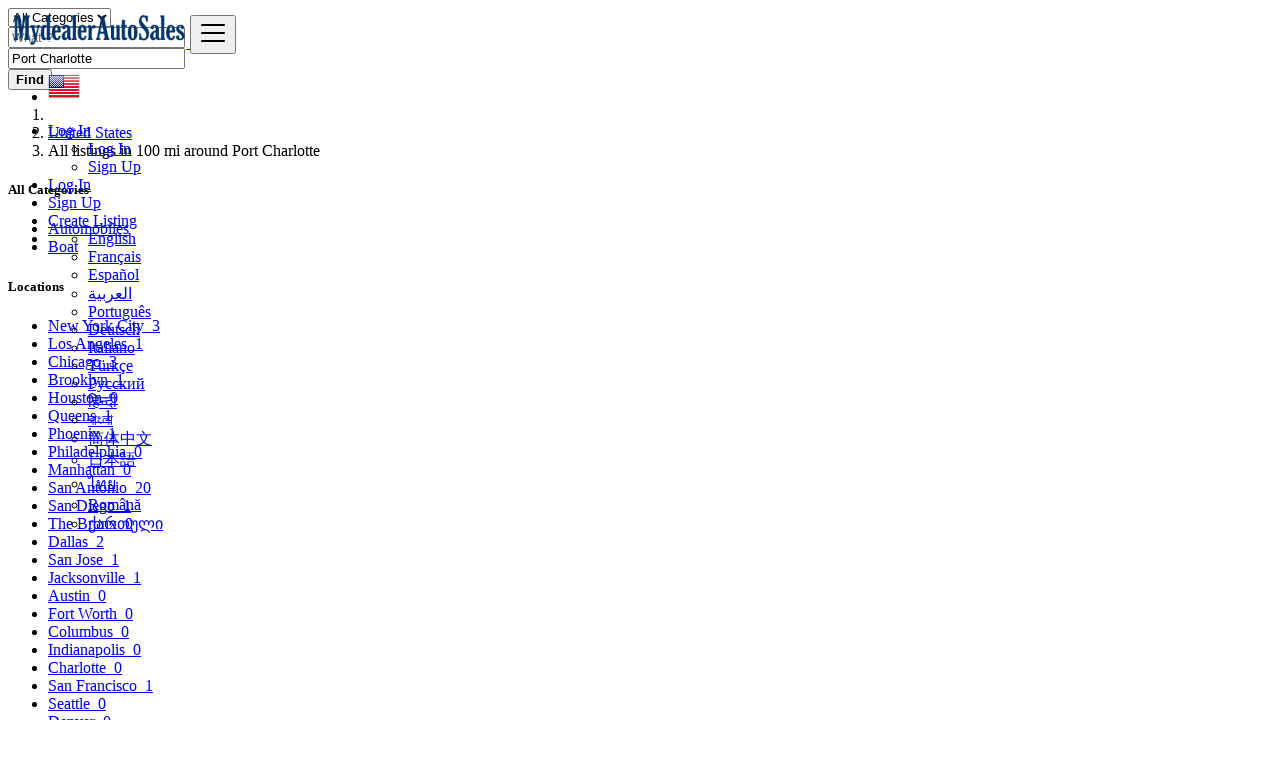

--- FILE ---
content_type: text/html; charset=UTF-8
request_url: https://mydealerautosales.com/location/port-charlotte/537
body_size: 10505
content:
<!DOCTYPE html>
<html lang="en">
<head>
	<meta charset="utf-8">
	<meta name="csrf-token" content="su6P8LdbtiF4CbBOXAACfpD1OWlVc249W2sX4Wth">
		<meta name="viewport" content="width=device-width, initial-scale=1">
	<meta name="apple-mobile-web-app-title" content="My Dealer Auto Sales">
	<link rel="apple-touch-icon-precomposed" sizes="144x144" href="https://mydealerautosales.com/storage/app/default/ico/apple-touch-icon-144-precomposed.png">
	<link rel="apple-touch-icon-precomposed" sizes="114x114" href="https://mydealerautosales.com/storage/app/default/ico/apple-touch-icon-114-precomposed.png">
	<link rel="apple-touch-icon-precomposed" sizes="72x72" href="https://mydealerautosales.com/storage/app/default/ico/apple-touch-icon-72-precomposed.png">
	<link rel="apple-touch-icon-precomposed" href="https://mydealerautosales.com/storage/app/default/ico/apple-touch-icon-57-precomposed.png">
	<link rel="shortcut icon" href="https://mydealerautosales.com/storage/app/default/ico/favicon.png">
	<title>Classified ads in Port Charlotte, United States</title>
	<script async src="https://pagead2.googlesyndication.com/pagead/js/adsbygoogle.js?client=ca-pub-6768023794409174"
     crossorigin="anonymous"></script>
	
	<meta name="description" property="description" content="Classified ads in Port Charlotte, United States. Looking for a product or service - Port Charlotte, United States">
    <meta name="keywords" property="keywords" content="">
    
	<link rel="canonical" href="https://mydealerautosales.com/location/port-charlotte/537"/>
	
	<base target="_top"/>
					<meta property="og:site_name" content="My Dealer Auto Sales" />
<meta property="og:locale" content="en_US" />
<meta property="og:url" content="https://mydealerautosales.com/location/port-charlotte/537" />
<meta property="og:title" content="Classified ads in Port Charlotte, United States" />
<meta property="og:description" content="Classified ads in Port Charlotte, United States. Looking for a product or service - Port Charlotte, United States" />
<meta property="og:type" content="website" />

		<meta name="twitter:card" content="summary">
    <meta name="twitter:title" content="Classified ads in Port Charlotte, United States">
    <meta name="twitter:description" content="Classified ads in Port Charlotte, United States. Looking for a product or service - Port Charlotte, United States">
    <meta name="twitter:domain" content="mydealerautosales.com">
    
		<link rel="alternate" type="application/atom+xml" href="https://mydealerautosales.com/feed" title="My feed">
	<meta name="google-site-verification" content="My Dealer Auto Sales" />

	
		
	    	
			<link href="https://mydealerautosales.com/css/app.css?id=f9810f8111b626e3bfaa" rel="stylesheet">
			
		<link href="https://mydealerautosales.com/common/css/style.css" rel="stylesheet">
		
	<link href="https://mydealerautosales.com/css/custom.css" rel="stylesheet">
	
	    	<link href="https://mydealerautosales.com/assets/plugins/bootstrap-daterangepicker/daterangepicker.css" rel="stylesheet">
	
														    
    	
	
	<!--[if lt IE 9]>
	<script src="https://oss.maxcdn.com/libs/html5shiv/3.7.0/html5shiv.js"></script>
	<script src="https://oss.maxcdn.com/libs/respond.js/1.3.0/respond.min.js"></script>
	<![endif]-->
 
	<script>
		paceOptions = {
			elements: true
		};
	</script>
	<script src="https://mydealerautosales.com/assets/js/pace.min.js"></script>
	<script src="https://mydealerautosales.com/assets/plugins/modernizr/modernizr-custom.js"></script>
	
					<link rel="dns-prefetch" href="//fonts.googleapis.com"><link rel="dns-prefetch" href="//fonts.gstatic.com"><link rel="dns-prefetch" href="//storage.googleapis.com"><link rel="dns-prefetch" href="//graph.facebook.com"><link rel="dns-prefetch" href="//google.com"><link rel="dns-prefetch" href="//apis.google.com"><link rel="dns-prefetch" href="//ajax.googleapis.com"><link rel="dns-prefetch" href="//www.google-analytics.com"><link rel="dns-prefetch" href="//www.googletagmanager.com"><link rel="dns-prefetch" href="//pagead2.googlesyndication.com"><link rel="dns-prefetch" href="//gstatic.com"><link rel="dns-prefetch" href="//cdn.api.twitter.com"><link rel="dns-prefetch" href="//oss.maxcdn.com"><link rel="dns-prefetch" href="//cloudflare.com"></head>
<body class="skin">
<div id="wrapper">
	
			<div class="header">
	<nav class="navbar fixed-top navbar-site navbar-light bg-light navbar-expand-md" role="navigation">
		<div class="container">
			
			<div class="navbar-identity p-sm-0">
				
				<a href="https://mydealerautosales.com" class="navbar-brand logo logo-title">
					<img src="https://mydealerautosales.com/storage/app/logo/thumb-816x460-logo-638a39d34e5ad.png"
						 alt="my dealer auto sales" class="main-logo" data-bs-placement="bottom"
						 data-bs-toggle="tooltip"
						 title=""/>
				</a>
				
				<button class="navbar-toggler -toggler float-end"
						type="button"
						data-bs-toggle="collapse"
						data-bs-target="#navbarsDefault"
						aria-controls="navbarsDefault"
						aria-expanded="false"
						aria-label="Toggle navigation"
				>
					<svg xmlns="http://www.w3.org/2000/svg" viewBox="0 0 30 30" width="30" height="30" focusable="false">
						<title>Menu</title>
						<path stroke="currentColor" stroke-width="2" stroke-linecap="round" stroke-miterlimit="10" d="M4 7h22M4 15h22M4 23h22"></path>
					</svg>
				</button>
				
							</div>
			
			<div class="navbar-collapse collapse" id="navbarsDefault">
				<ul class="nav navbar-nav me-md-auto navbar-left">
					
																										<li class="flag-menu country-flag d-md-block d-sm-none d-none nav-item"
									data-bs-toggle="tooltip"
									data-bs-placement="right" 
								>
																			<a class="p-0" style="cursor: default;">
											<img class="flag-icon"
												 src="https://mydealerautosales.com/images/flags/32/us.png"
												 alt="United States"
											>
										</a>
																	</li>
																						</ul>
				
				<ul class="nav navbar-nav ms-auto navbar-right">
																<li class="nav-item dropdown no-arrow open-on-hover d-md-block d-sm-none d-none">
							<a href="#" class="dropdown-toggle nav-link" data-bs-toggle="dropdown">
								<i class="fas fa-user"></i>
								<span>Log In</span>
								<i class="bi bi-chevron-down"></i>
							</a>
							<ul id="authDropdownMenu" class="dropdown-menu user-menu shadow-sm">
								<li class="dropdown-item">
																			<a href="#quickLogin" class="nav-link" data-bs-toggle="modal"><i class="fas fa-user"></i> Log In</a>
																	</li>
								<li class="dropdown-item">
									<a href="https://mydealerautosales.com/register" class="nav-link"><i class="far fa-user"></i> Sign Up</a>
								</li>
							</ul>
						</li>
						<li class="nav-item d-md-none d-sm-block d-block">
															<a href="#quickLogin" class="nav-link" data-bs-toggle="modal"><i class="fas fa-user"></i> Log In</a>
													</li>
						<li class="nav-item d-md-none d-sm-block d-block">
							<a href="https://mydealerautosales.com/register" class="nav-link"><i class="far fa-user"></i> Sign Up</a>
						</li>
										
										
										
										<li class="nav-item postadd">
						<a class="btn btn-block btn-border btn-listing" href="https://mydealerautosales.com/posts/create">
							<i class="far fa-edit"></i> Create Listing
						</a>
					</li>
					
					<li class="nav-item dropdown lang-menu no-arrow open-on-hover">
		<a href="#" class="dropdown-toggle nav-link" data-bs-toggle="dropdown" id="langDropdown">
			<span><i class="bi bi-globe2"></i></span>
			<i class="bi bi-chevron-down"></i>
		</a>
		<ul id="langDropdownItems"
			class="dropdown-menu dropdown-menu-end user-menu shadow-sm"
			role="menu"
			aria-labelledby="langDropdown"
		>
							<li class="dropdown-item active">
					<a href="https://mydealerautosales.com/locale/en" tabindex="-1" rel="alternate" hreflang="en" title="English">
												English
					</a>
				</li>
							<li class="dropdown-item">
					<a href="https://mydealerautosales.com/locale/fr" tabindex="-1" rel="alternate" hreflang="fr" title="French">
												Français
					</a>
				</li>
							<li class="dropdown-item">
					<a href="https://mydealerautosales.com/locale/es" tabindex="-1" rel="alternate" hreflang="es" title="Spanish">
												Español
					</a>
				</li>
							<li class="dropdown-item">
					<a href="https://mydealerautosales.com/locale/ar" tabindex="-1" rel="alternate" hreflang="ar" title="Arabic">
												العربية
					</a>
				</li>
							<li class="dropdown-item">
					<a href="https://mydealerautosales.com/locale/pt" tabindex="-1" rel="alternate" hreflang="pt" title="Portuguese">
												Português
					</a>
				</li>
							<li class="dropdown-item">
					<a href="https://mydealerautosales.com/locale/de" tabindex="-1" rel="alternate" hreflang="de" title="German">
												Deutsch
					</a>
				</li>
							<li class="dropdown-item">
					<a href="https://mydealerautosales.com/locale/it" tabindex="-1" rel="alternate" hreflang="it" title="Italian">
												Italiano
					</a>
				</li>
							<li class="dropdown-item">
					<a href="https://mydealerautosales.com/locale/tr" tabindex="-1" rel="alternate" hreflang="tr" title="Turkish">
												Türkçe
					</a>
				</li>
							<li class="dropdown-item">
					<a href="https://mydealerautosales.com/locale/ru" tabindex="-1" rel="alternate" hreflang="ru" title="Russian">
												Русский
					</a>
				</li>
							<li class="dropdown-item">
					<a href="https://mydealerautosales.com/locale/hi" tabindex="-1" rel="alternate" hreflang="hi" title="Hindi">
												हिन्दी
					</a>
				</li>
							<li class="dropdown-item">
					<a href="https://mydealerautosales.com/locale/bn" tabindex="-1" rel="alternate" hreflang="bn" title="Bengali">
												বাংলা
					</a>
				</li>
							<li class="dropdown-item">
					<a href="https://mydealerautosales.com/locale/zh" tabindex="-1" rel="alternate" hreflang="zh" title="Simplified Chinese">
												简体中文
					</a>
				</li>
							<li class="dropdown-item">
					<a href="https://mydealerautosales.com/locale/ja" tabindex="-1" rel="alternate" hreflang="ja" title="Japanese">
												日本語
					</a>
				</li>
							<li class="dropdown-item">
					<a href="https://mydealerautosales.com/locale/th" tabindex="-1" rel="alternate" hreflang="th" title="Thai">
												ไทย
					</a>
				</li>
							<li class="dropdown-item">
					<a href="https://mydealerautosales.com/locale/ro" tabindex="-1" rel="alternate" hreflang="ro" title="Romanian">
												Română
					</a>
				</li>
							<li class="dropdown-item">
					<a href="https://mydealerautosales.com/locale/ka" tabindex="-1" rel="alternate" hreflang="ka" title="Georgian">
												ქართული
					</a>
				</li>
					</ul>
	</li>
				
				</ul>
			</div>
		
		
		</div>
	</nav>
</div>
		
				<div class="p-0 mt-lg-4 mt-md-3 mt-3"></div>
<div class="container mb-2 serp-search-bar">
	<form id="search" name="search" action="https://mydealerautosales.com/search" method="GET">
		<div class="row m-0">
			<div class="col-12 px-1 py-sm-1 bg-primary rounded">
				<div class="row gx-1 gy-1">
			
					<div class="col-xl-3 col-md-3 col-sm-12 col-12">
						<select name="c" id="catSearch" class="form-control selecter">
							<option value="" selected=&quot;selected&quot;>
								All Categories
							</option>
																								<option value="1" >
										Automobiles
									</option>
																	<option value="135" >
										Boat
									</option>
																					</select>
					</div>
					
					<div class="col-xl-4 col-md-4 col-sm-12 col-12">
						<input name="q" class="form-control keyword" type="text" placeholder="What ?" value="">
					</div>
					
					<input type="hidden" id="rSearch" name="r" value="">
					<input type="hidden" id="lSearch" name="l" value="537">
					
					<div class="col-xl-3 col-md-3 col-sm-12 col-12 search-col locationicon">
													<input class="form-control locinput input-rel searchtag-input"
								   type="text"
								   id="locSearch"
								   name="location"
								   placeholder="Where ?"
								   value="Port Charlotte"
							>
											</div>
					
					<div class="col-xl-2 col-md-2 col-sm-12 col-12">
						<button class="btn btn-block btn-primary">
							<i class="fa fa-search"></i> <strong>Find</strong>
						</button>
					</div>
		
				</div>
			</div>
		</div>
	</form>
</div>

	
			
		
		<div class="main-container">
		
				
		<div class="container">
	<nav aria-label="breadcrumb" role="navigation" class="search-breadcrumb">
		<ol class="breadcrumb">
			<li class="breadcrumb-item"><a href="https://mydealerautosales.com"><i class="fas fa-home"></i></a></li>
			<li class="breadcrumb-item">
				<a href="https://mydealerautosales.com/search">
					United States
				</a>
			</li>
																		<li class="breadcrumb-item active">
							All listings in 100 mi around Port Charlotte
							&nbsp;
															<a href="#browseLocations" data-bs-toggle="modal" data-admin-code="US.FL" data-city-id="537">
									<span class="caret"></span>
								</a>
													</li>
														</ol>
	</nav>
</div>
		
				
					<div class="container mb-3">
		<div class="row">
						
			<div class="col-12 ads-parent-responsive d-none d-xl-block d-lg-block d-md-none d-sm-none">
				<div class="text-center">
					
				</div>
			</div>
							
				<div class="col-12 ads-parent-responsive d-none d-xl-none d-lg-none d-md-block d-sm-none">
					<div class="text-center">
						
					</div>
				</div>
				
				<div class="col-12 ads-parent-responsive d-block d-xl-none d-lg-none d-md-none d-sm-block">
					<div class="text-center">
						
					</div>
				</div>
					</div>
	</div>
				
		<div class="container">
			<div class="row">
				
				
                                    <!-- this (.mobile-filter-sidebar) part will be position fixed in mobile version -->
<div class="col-md-3 page-sidebar mobile-filter-sidebar pb-4">
	<aside>
		<div class="sidebar-modern-inner enable-long-words">
			
						<div id="catsList">
		<div class="block-title has-arrow sidebar-header">
			<h5>
				<span class="fw-bold">
					All Categories
				</span> 
			</h5>
		</div>
		<div class="block-content list-filter categories-list">
			<ul class="list-unstyled">
									<li>
													<a href="https://mydealerautosales.com/search?c=1&amp;l=537" title="Automobiles">
								<span class="title">
																			<i class="fas fa-car"></i>
																		Automobiles
								</span>
															</a>
											</li>
									<li>
													<a href="https://mydealerautosales.com/search?c=135&amp;l=537" title="Boat">
								<span class="title">
																			<i class="fas fa-folder"></i>
																		Boat
								</span>
															</a>
											</li>
							</ul>
		</div>
	</div>
	
<div style="clear:both"></div>            <div class="block-title has-arrow sidebar-header">
	<h5>
		<span class="fw-bold">
			Locations
		</span> 
	</h5>
</div>
<div class="block-content list-filter locations-list">
	<ul class="browse-list list-unstyled long-list">
									<li>
											<a href="https://mydealerautosales.com/location/new-york-city/4628" title="New York City">
							New York City
															<span class="count">&nbsp;3</span>
													</a>
									</li>
							<li>
											<a href="https://mydealerautosales.com/location/los-angeles/5846" title="Los Angeles">
							Los Angeles
															<span class="count">&nbsp;1</span>
													</a>
									</li>
							<li>
											<a href="https://mydealerautosales.com/location/chicago/3057" title="Chicago">
							Chicago
															<span class="count">&nbsp;3</span>
													</a>
									</li>
							<li>
											<a href="https://mydealerautosales.com/location/brooklyn/4380" title="Brooklyn">
							Brooklyn
															<span class="count">&nbsp;1</span>
													</a>
									</li>
							<li>
											<a href="https://mydealerautosales.com/location/houston/2420" title="Houston">
							Houston
															<span class="count">&nbsp;0</span>
													</a>
									</li>
							<li>
											<a href="https://mydealerautosales.com/location/queens/4689" title="Queens">
							Queens
															<span class="count">&nbsp;1</span>
													</a>
									</li>
							<li>
											<a href="https://mydealerautosales.com/location/phoenix/5496" title="Phoenix">
							Phoenix
															<span class="count">&nbsp;1</span>
													</a>
									</li>
							<li>
											<a href="https://mydealerautosales.com/location/philadelphia/2035" title="Philadelphia">
							Philadelphia
															<span class="count">&nbsp;0</span>
													</a>
									</li>
							<li>
											<a href="https://mydealerautosales.com/location/manhattan/4579" title="Manhattan">
							Manhattan
															<span class="count">&nbsp;0</span>
													</a>
									</li>
							<li>
											<a href="https://mydealerautosales.com/location/san-antonio/2553" title="San Antonio">
							San Antonio
															<span class="count">&nbsp;20</span>
													</a>
									</li>
							<li>
											<a href="https://mydealerautosales.com/location/san-diego/6017" title="San Diego">
							San Diego
															<span class="count">&nbsp;1</span>
													</a>
									</li>
							<li>
											<a href="https://mydealerautosales.com/location/the-bronx/4378" title="The Bronx">
							The Bronx
															<span class="count">&nbsp;0</span>
													</a>
									</li>
							<li>
											<a href="https://mydealerautosales.com/location/dallas/2349" title="Dallas">
							Dallas
															<span class="count">&nbsp;2</span>
													</a>
									</li>
							<li>
											<a href="https://mydealerautosales.com/location/san-jose/6024" title="San Jose">
							San Jose
															<span class="count">&nbsp;1</span>
													</a>
									</li>
							<li>
											<a href="https://mydealerautosales.com/location/jacksonville/377" title="Jacksonville">
							Jacksonville
															<span class="count">&nbsp;1</span>
													</a>
									</li>
							<li>
											<a href="https://mydealerautosales.com/location/austin/2283" title="Austin">
							Austin
															<span class="count">&nbsp;0</span>
													</a>
									</li>
							<li>
											<a href="https://mydealerautosales.com/location/fort-worth/2377" title="Fort Worth">
							Fort Worth
															<span class="count">&nbsp;0</span>
													</a>
									</li>
							<li>
											<a href="https://mydealerautosales.com/location/columbus/1847" title="Columbus">
							Columbus
															<span class="count">&nbsp;0</span>
													</a>
									</li>
							<li>
											<a href="https://mydealerautosales.com/location/indianapolis/914" title="Indianapolis">
							Indianapolis
															<span class="count">&nbsp;0</span>
													</a>
									</li>
							<li>
											<a href="https://mydealerautosales.com/location/charlotte/1632" title="Charlotte">
							Charlotte
															<span class="count">&nbsp;0</span>
													</a>
									</li>
							<li>
											<a href="https://mydealerautosales.com/location/san-francisco/6021" title="San Francisco">
							San Francisco
															<span class="count">&nbsp;1</span>
													</a>
									</li>
							<li>
											<a href="https://mydealerautosales.com/location/seattle/6825" title="Seattle">
							Seattle
															<span class="count">&nbsp;0</span>
													</a>
									</li>
							<li>
											<a href="https://mydealerautosales.com/location/denver/6189" title="Denver">
							Denver
															<span class="count">&nbsp;0</span>
													</a>
									</li>
							<li>
											<a href="https://mydealerautosales.com/location/washington/189" title="Washington">
							Washington
															<span class="count">&nbsp;0</span>
													</a>
									</li>
							<li>
											<a href="https://mydealerautosales.com/location/nashville/2235" title="Nashville">
							Nashville
															<span class="count">&nbsp;0</span>
													</a>
									</li>
							<li>
											<a href="https://mydealerautosales.com/location/el-paso/6343" title="El Paso">
							El Paso
															<span class="count">&nbsp;0</span>
													</a>
									</li>
							<li>
											<a href="https://mydealerautosales.com/location/oklahoma-city/1982" title="Oklahoma City">
							Oklahoma City
															<span class="count">&nbsp;0</span>
													</a>
									</li>
							<li>
											<a href="https://mydealerautosales.com/location/detroit/3698" title="Detroit">
							Detroit
															<span class="count">&nbsp;0</span>
													</a>
									</li>
							<li>
											<a href="https://mydealerautosales.com/location/boston/3426" title="Boston">
							Boston
															<span class="count">&nbsp;0</span>
													</a>
									</li>
							<li>
											<a href="https://mydealerautosales.com/location/memphis/2224" title="Memphis">
							Memphis
															<span class="count">&nbsp;0</span>
													</a>
									</li>
							<li>
											<a href="https://mydealerautosales.com/location/portland/6573" title="Portland">
							Portland
															<span class="count">&nbsp;0</span>
													</a>
									</li>
							<li>
											<a href="https://mydealerautosales.com/location/new-south-memphis/2236" title="New South Memphis">
							New South Memphis
															<span class="count">&nbsp;0</span>
													</a>
									</li>
							<li>
											<a href="https://mydealerautosales.com/location/las-vegas/6310" title="Las Vegas">
							Las Vegas
															<span class="count">&nbsp;0</span>
													</a>
									</li>
							<li>
											<a href="https://mydealerautosales.com/location/baltimore/1211" title="Baltimore">
							Baltimore
															<span class="count">&nbsp;0</span>
													</a>
									</li>
							<li>
											<a href="https://mydealerautosales.com/location/milwaukee/5362" title="Milwaukee">
							Milwaukee
															<span class="count">&nbsp;0</span>
													</a>
									</li>
							<li>
											<a href="https://mydealerautosales.com/location/south-boston/3564" title="South Boston">
							South Boston
															<span class="count">&nbsp;0</span>
													</a>
									</li>
							<li>
											<a href="https://mydealerautosales.com/location/albuquerque/6253" title="Albuquerque">
							Albuquerque
															<span class="count">&nbsp;0</span>
													</a>
									</li>
							<li>
											<a href="https://mydealerautosales.com/location/tucson/5523" title="Tucson">
							Tucson
															<span class="count">&nbsp;0</span>
													</a>
									</li>
							<li>
											<a href="https://mydealerautosales.com/location/fresno/5727" title="Fresno">
							Fresno
															<span class="count">&nbsp;0</span>
													</a>
									</li>
							<li>
											<a href="https://mydealerautosales.com/location/sacramento/6008" title="Sacramento">
							Sacramento
															<span class="count">&nbsp;0</span>
													</a>
									</li>
							<li>
											<a href="https://mydealerautosales.com/location/omaha/4016" title="Omaha">
							Omaha
															<span class="count">&nbsp;0</span>
													</a>
									</li>
							<li>
											<a href="https://mydealerautosales.com/location/kansas-city/1464" title="Kansas City">
							Kansas City
															<span class="count">&nbsp;0</span>
													</a>
									</li>
							<li>
											<a href="https://mydealerautosales.com/location/long-beach/5841" title="Long Beach">
							Long Beach
															<span class="count">&nbsp;0</span>
													</a>
									</li>
							<li>
											<a href="https://mydealerautosales.com/location/mesa/5487" title="Mesa">
							Mesa
															<span class="count">&nbsp;0</span>
													</a>
									</li>
							<li>
											<a href="https://mydealerautosales.com/location/staten-island/4747" title="Staten Island">
							Staten Island
															<span class="count">&nbsp;0</span>
													</a>
									</li>
							<li>
											<a href="https://mydealerautosales.com/location/atlanta/672" title="Atlanta">
							Atlanta
															<span class="count">&nbsp;0</span>
													</a>
									</li>
							<li>
											<a href="https://mydealerautosales.com/location/colorado-springs/6184" title="Colorado Springs">
							Colorado Springs
															<span class="count">&nbsp;0</span>
													</a>
									</li>
							<li>
											<a href="https://mydealerautosales.com/location/virginia-beach/2765" title="Virginia Beach">
							Virginia Beach
															<span class="count">&nbsp;0</span>
													</a>
									</li>
							<li>
											<a href="https://mydealerautosales.com/location/raleigh/1718" title="Raleigh">
							Raleigh
															<span class="count">&nbsp;0</span>
													</a>
									</li>
							<li>
											<a href="https://mydealerautosales.com/location/miami/446" title="Miami">
							Miami
															<span class="count">&nbsp;0</span>
													</a>
									</li>
							<li>
											<a href="https://mydealerautosales.com/location/oakland/5917" title="Oakland">
							Oakland
															<span class="count">&nbsp;0</span>
													</a>
									</li>
							<li>
											<a href="https://mydealerautosales.com/location/minneapolis/3920" title="Minneapolis">
							Minneapolis
															<span class="count">&nbsp;0</span>
													</a>
									</li>
							<li>
											<a href="https://mydealerautosales.com/location/tulsa/2003" title="Tulsa">
							Tulsa
															<span class="count">&nbsp;0</span>
													</a>
									</li>
							<li>
											<a href="https://mydealerautosales.com/location/wichita/999" title="Wichita">
							Wichita
															<span class="count">&nbsp;0</span>
													</a>
									</li>
							<li>
											<a href="https://mydealerautosales.com/location/new-orleans/1164" title="New Orleans">
							New Orleans
															<span class="count">&nbsp;0</span>
													</a>
									</li>
							<li>
											<a href="https://mydealerautosales.com/location/arlington/2279" title="Arlington">
							Arlington
															<span class="count">&nbsp;0</span>
													</a>
									</li>
							<li>
											<a href="https://mydealerautosales.com/location/cleveland/4854" title="Cleveland">
							Cleveland
															<span class="count">&nbsp;0</span>
													</a>
									</li>
							<li>
											<a href="https://mydealerautosales.com/location/bakersfield/5565" title="Bakersfield">
							Bakersfield
															<span class="count">&nbsp;0</span>
													</a>
									</li>
							<li>
											<a href="https://mydealerautosales.com/location/honolulu/6930" title="Honolulu">
							Honolulu
															<span class="count">&nbsp;0</span>
													</a>
									</li>
							<li>
											<a href="https://mydealerautosales.com/location/tampa/607" title="Tampa">
							Tampa
															<span class="count">&nbsp;0</span>
													</a>
									</li>
							<li>
											<a href="https://mydealerautosales.com/location/aurora/6170" title="Aurora">
							Aurora
															<span class="count">&nbsp;0</span>
													</a>
									</li>
							<li>
											<a href="https://mydealerautosales.com/location/anaheim/5547" title="Anaheim">
							Anaheim
															<span class="count">&nbsp;0</span>
													</a>
									</li>
							<li>
											<a href="https://mydealerautosales.com/location/west-raleigh/1753" title="West Raleigh">
							West Raleigh
															<span class="count">&nbsp;0</span>
													</a>
									</li>
							<li>
											<a href="https://mydealerautosales.com/location/santa-ana/6038" title="Santa Ana">
							Santa Ana
															<span class="count">&nbsp;0</span>
													</a>
									</li>
							<li>
											<a href="https://mydealerautosales.com/location/corpus-christi/2342" title="Corpus Christi">
							Corpus Christi
															<span class="count">&nbsp;0</span>
													</a>
									</li>
							<li>
											<a href="https://mydealerautosales.com/location/riverside/5994" title="Riverside">
							Riverside
															<span class="count">&nbsp;0</span>
													</a>
									</li>
							<li>
											<a href="https://mydealerautosales.com/location/st.-louis/1513" title="St. Louis">
							St. Louis
															<span class="count">&nbsp;0</span>
													</a>
									</li>
							<li>
											<a href="https://mydealerautosales.com/location/lexington-fayette/1052" title="Lexington-Fayette">
							Lexington-Fayette
															<span class="count">&nbsp;0</span>
													</a>
									</li>
							<li>
											<a href="https://mydealerautosales.com/location/stockton/6082" title="Stockton">
							Stockton
															<span class="count">&nbsp;0</span>
													</a>
									</li>
							<li>
											<a href="https://mydealerautosales.com/location/pittsburgh/5168" title="Pittsburgh">
							Pittsburgh
															<span class="count">&nbsp;0</span>
													</a>
									</li>
							<li>
											<a href="https://mydealerautosales.com/location/anchorage/6946" title="Anchorage">
							Anchorage
															<span class="count">&nbsp;0</span>
													</a>
									</li>
							<li>
											<a href="https://mydealerautosales.com/location/cincinnati/1844" title="Cincinnati">
							Cincinnati
															<span class="count">&nbsp;0</span>
													</a>
									</li>
							<li>
											<a href="https://mydealerautosales.com/location/ironville/1044" title="Ironville">
							Ironville
															<span class="count">&nbsp;0</span>
													</a>
									</li>
							<li>
											<a href="https://mydealerautosales.com/location/meads/1059" title="Meads">
							Meads
															<span class="count">&nbsp;0</span>
													</a>
									</li>
							<li>
											<a href="https://mydealerautosales.com/location/henderson/6307" title="Henderson">
							Henderson
															<span class="count">&nbsp;0</span>
													</a>
									</li>
							<li>
											<a href="https://mydealerautosales.com/location/greensboro/1657" title="Greensboro">
							Greensboro
															<span class="count">&nbsp;0</span>
													</a>
									</li>
							<li>
											<a href="https://mydealerautosales.com/location/saint-paul/3960" title="Saint Paul">
							Saint Paul
															<span class="count">&nbsp;0</span>
													</a>
									</li>
							<li>
											<a href="https://mydealerautosales.com/location/plano/2520" title="Plano">
							Plano
															<span class="count">&nbsp;0</span>
													</a>
									</li>
							<li>
											<a href="https://mydealerautosales.com/location/newark/4224" title="Newark">
							Newark
															<span class="count">&nbsp;0</span>
													</a>
									</li>
							<li>
											<a href="https://mydealerautosales.com/location/toledo/4976" title="Toledo">
							Toledo
															<span class="count">&nbsp;0</span>
													</a>
									</li>
							<li>
											<a href="https://mydealerautosales.com/location/lincoln/4013" title="Lincoln">
							Lincoln
															<span class="count">&nbsp;0</span>
													</a>
									</li>
							<li>
											<a href="https://mydealerautosales.com/location/orlando/494" title="Orlando">
							Orlando
															<span class="count">&nbsp;0</span>
													</a>
									</li>
							<li>
											<a href="https://mydealerautosales.com/location/chula-vista/5632" title="Chula Vista">
							Chula Vista
															<span class="count">&nbsp;0</span>
													</a>
									</li>
							<li>
											<a href="https://mydealerautosales.com/location/jersey-city/4173" title="Jersey City">
							Jersey City
															<span class="count">&nbsp;0</span>
													</a>
									</li>
							<li>
											<a href="https://mydealerautosales.com/location/chandler/5456" title="Chandler">
							Chandler
															<span class="count">&nbsp;0</span>
													</a>
									</li>
							<li>
											<a href="https://mydealerautosales.com/location/fort-wayne/3348" title="Fort Wayne">
							Fort Wayne
															<span class="count">&nbsp;0</span>
													</a>
									</li>
							<li>
											<a href="https://mydealerautosales.com/location/buffalo/4383" title="Buffalo">
							Buffalo
															<span class="count">&nbsp;0</span>
													</a>
									</li>
							<li>
											<a href="https://mydealerautosales.com/location/durham/1643" title="Durham">
							Durham
															<span class="count">&nbsp;0</span>
													</a>
									</li>
							<li>
											<a href="https://mydealerautosales.com/location/st.-petersburg/562" title="St. Petersburg">
							St. Petersburg
															<span class="count">&nbsp;0</span>
													</a>
									</li>
							<li>
											<a href="https://mydealerautosales.com/location/irvine/5782" title="Irvine">
							Irvine
															<span class="count">&nbsp;0</span>
													</a>
									</li>
							<li>
											<a href="https://mydealerautosales.com/location/laredo/2459" title="Laredo">
							Laredo
															<span class="count">&nbsp;0</span>
													</a>
									</li>
							<li>
											<a href="https://mydealerautosales.com/location/lubbock/6354" title="Lubbock">
							Lubbock
															<span class="count">&nbsp;0</span>
													</a>
									</li>
							<li>
											<a href="https://mydealerautosales.com/location/madison/5350" title="Madison">
							Madison
															<span class="count">&nbsp;0</span>
													</a>
									</li>
							<li>
											<a href="https://mydealerautosales.com/location/gilbert/5471" title="Gilbert">
							Gilbert
															<span class="count">&nbsp;0</span>
													</a>
									</li>
							<li>
											<a href="https://mydealerautosales.com/location/norfolk/2725" title="Norfolk">
							Norfolk
															<span class="count">&nbsp;0</span>
													</a>
									</li>
							<li>
											<a href="https://mydealerautosales.com/location/louisville/1054" title="Louisville">
							Louisville
															<span class="count">&nbsp;0</span>
													</a>
									</li>
							<li>
											<a href="https://mydealerautosales.com/location/reno/6318" title="Reno">
							Reno
															<span class="count">&nbsp;0</span>
													</a>
									</li>
							<li>
											<a href="https://mydealerautosales.com/location/winston-salem/1758" title="Winston-Salem">
							Winston-Salem
															<span class="count">&nbsp;0</span>
													</a>
									</li>
							<li>
											<a href="https://mydealerautosales.com/location/glendale/5472" title="Glendale">
							Glendale
															<span class="count">&nbsp;0</span>
													</a>
									</li>
							<li>
											<a href="https://mydealerautosales.com/location/hialeah/355" title="Hialeah">
							Hialeah
															<span class="count">&nbsp;0</span>
													</a>
									</li>
						</ul>
</div>
<div style="clear:both"></div>							<div class="block-title has-arrow sidebar-header">
	<h5>
		<span class="fw-bold">
			Date Posted
		</span> 
	</h5>
</div>
<div class="block-content list-filter">
	<div class="filter-date filter-content">
		<ul>
												<li>
						<input type="radio"
							   name="postedDate"
							   value="4"
							   id="postedDate_4" 
						>
						<label for="postedDate_4">3 days ago</label>
					</li>
									<li>
						<input type="radio"
							   name="postedDate"
							   value="8"
							   id="postedDate_8" 
						>
						<label for="postedDate_8">1 week ago</label>
					</li>
									<li>
						<input type="radio"
							   name="postedDate"
							   value="31"
							   id="postedDate_31" 
						>
						<label for="postedDate_31">1 month ago</label>
					</li>
									<li>
						<input type="radio"
							   name="postedDate"
							   value="184"
							   id="postedDate_184" 
						>
						<label for="postedDate_184">6 months ago</label>
					</li>
									<li>
						<input type="radio"
							   name="postedDate"
							   value="368"
							   id="postedDate_368" 
						>
						<label for="postedDate_368">1 year ago</label>
					</li>
										<input type="hidden" id="postedQueryString" value="">
		</ul>
	</div>
</div>
<div style="clear:both"></div>

									
		</div>
	</aside>
</div>

                                    
				
				<div class="col-md-9 page-content col-thin-left mb-4">
					<div class="category-list make-grid">
						<div class="tab-box">

							
							<ul id="postType" class="nav nav-tabs add-tabs tablist" role="tablist">
                                								<li class="nav-item">
									<a href="https://mydealerautosales.com/location/port-charlotte/537" class="nav-link active">
										All Listings <span class="badge badge-pill bg-danger">0</span>
									</a>
								</li>
															</ul>
							
							<div class="tab-filter pb-2">
								
								<select id="orderBy" title="sort by" class="niceselecter select-sort-by small" data-style="btn-select" data-width="auto">
																																																						<option value="https://mydealerautosales.com/location/port-charlotte/537?orderBy=distance">
													Sort by
												</option>
																																																								<option value="https://mydealerautosales.com/location/port-charlotte/537?orderBy=priceAsc">
													Price : Low to High
												</option>
																																																								<option value="https://mydealerautosales.com/location/port-charlotte/537?orderBy=priceDesc">
													Price : High to Low
												</option>
																																																																													<option value="https://mydealerautosales.com/location/port-charlotte/537?orderBy=date">
													Date
												</option>
																																																																													<option value="https://mydealerautosales.com/location/port-charlotte/537?distance=0">
													Around 0 mi
												</option>
																																																								<option selected=&quot;selected&quot; value="https://mydealerautosales.com/location/port-charlotte/537?distance=100">
													Around 100 mi
												</option>
																																																								<option value="https://mydealerautosales.com/location/port-charlotte/537?distance=200">
													Around 200 mi
												</option>
																																																								<option value="https://mydealerautosales.com/location/port-charlotte/537?distance=300">
													Around 300 mi
												</option>
																																																								<option value="https://mydealerautosales.com/location/port-charlotte/537?distance=400">
													Around 400 mi
												</option>
																																																								<option value="https://mydealerautosales.com/location/port-charlotte/537?distance=500">
													Around 500 mi
												</option>
																																						</select>
							</div>

						</div>
						
						<div class="listing-filter">
							<div class="float-start col-md-9 col-sm-8 col-12">
								<h1 class="h6 pb-0 breadcrumb-list">
									<a href="https://mydealerautosales.com/search" class="current"><span>All listings</span></a> within <a rel="nofollow" class="jobs-s-tag" href="https://mydealerautosales.com/search">100 mi around Port Charlotte</a>
								</h1>
                                <div style="clear:both;"></div>
							</div>
							
							
														
							<div style="clear:both"></div>
						</div>
						
						
						<div class="mobile-filter-bar col-xl-12">
							<ul class="list-unstyled list-inline no-margin no-padding">
																	<li class="filter-toggle">
										<a class=""><i class="fas fa-bars"></i> Filters</a>
									</li>
																<li>
									
									<div class="dropdown">
										<a class="dropdown-toggle" data-bs-toggle="dropdown">Sort by</a>
										<ul class="dropdown-menu">
																																																																<li><a href="https://mydealerautosales.com/location/port-charlotte/537?orderBy=distance" rel="nofollow">Sort by</a></li>
																																																																		<li><a href="https://mydealerautosales.com/location/port-charlotte/537?orderBy=priceAsc" rel="nofollow">Price : Low to High</a></li>
																																																																		<li><a href="https://mydealerautosales.com/location/port-charlotte/537?orderBy=priceDesc" rel="nofollow">Price : High to Low</a></li>
																																																																																											<li><a href="https://mydealerautosales.com/location/port-charlotte/537?orderBy=date" rel="nofollow">Date</a></li>
																																																																																											<li><a href="https://mydealerautosales.com/location/port-charlotte/537?distance=0" rel="nofollow">Around 0 mi</a></li>
																																																																		<li><a href="https://mydealerautosales.com/location/port-charlotte/537?distance=100" rel="nofollow">Around 100 mi</a></li>
																																																																		<li><a href="https://mydealerautosales.com/location/port-charlotte/537?distance=200" rel="nofollow">Around 200 mi</a></li>
																																																																		<li><a href="https://mydealerautosales.com/location/port-charlotte/537?distance=300" rel="nofollow">Around 300 mi</a></li>
																																																																		<li><a href="https://mydealerautosales.com/location/port-charlotte/537?distance=400" rel="nofollow">Around 400 mi</a></li>
																																																																		<li><a href="https://mydealerautosales.com/location/port-charlotte/537?distance=500" rel="nofollow">Around 500 mi</a></li>
																																														</ul>
									</div>
								</li>
							</ul>
						</div>
						<div class="menu-overly-mask"></div>
						
						
						<div class="tab-content" id="myTabContent">
							<div class="tab-pane fade show active" id="contentAll" role="tabpanel" aria-labelledby="tabAll">
								<div id="postsList" class="category-list-wrapper posts-wrapper row no-margin">
																			<div class="p-4 w-100">
		No result. Refine your search using other criteria.
	</div>

																	</div>
							</div>
						</div>
						
											</div>
					
					<nav class="mt-3 mb-0 pagination-sm" aria-label="">
											</nav>
					
				</div>
			</div>
		</div>
		
		
				
		
		<div class="container mb-3">
			<div class="card border-light text-dark bg-light mb-3">
				<div class="card-body text-center">
					<h2>Do you have anything to sell or rent?</h2>
					<h5>Sell your products and services online FOR FREE. It is easier than you think!</h5>
											<a href="https://mydealerautosales.com/posts/create" class="btn btn-border btn-post btn-listing">Start Now!</a>
									</div>
			</div>
		</div>
		
		
				
		
									
	</div>
	
			
		
			<footer class="main-footer">
		<div class="footer-content">
		<div class="container">
			<div class="row row-cols-lg-4 row-cols-md-3 row-cols-sm-2 row-cols-2 g-3">
				
									<div class="col">
						<div class="footer-col">
							<h4 class="footer-title">About us</h4>
							<ul class="list-unstyled footer-nav">
																											<li>
																																		<a href="https://mydealerautosales.com/page/faq" > FAQ </a>
																					</li>
																			<li>
																																		<a href="https://mydealerautosales.com/page/anti-scam" > Anti-Scam </a>
																					</li>
																			<li>
																																		<a href="https://mydealerautosales.com/page/About" > About Us </a>
																					</li>
																			<li>
																																		<a href="https://mydealerautosales.com/page/privacy" > Privacy </a>
																					</li>
																								</ul>
						</div>
					</div>
					
					<div class="col">
						<div class="footer-col">
							<h4 class="footer-title">Contact &amp; Sitemap</h4>
							<ul class="list-unstyled footer-nav">
								<li><a href="https://mydealerautosales.com/contact"> Contact Us </a></li>
								<li><a href="https://mydealerautosales.com/sitemap"> Sitemap </a></li>
															</ul>
						</div>
					</div>
					
					<div class="col">
						<div class="footer-col">
							<h4 class="footer-title">My Account</h4>
							<ul class="list-unstyled footer-nav">
																	<li>
																					<a href="#quickLogin" data-bs-toggle="modal"> Log In </a>
																			</li>
									<li><a href="https://mydealerautosales.com/register"> Register </a></li>
															</ul>
						</div>
					</div>
					
											<div class="col">
							<div class="footer-col row">
																								
																	<div class="col-sm-12 col-12 p-lg-0">
										<div class="">
											<h4 class="footer-title ">Follow us on</h4>
											<ul class="list-unstyled list-inline mx-0 footer-nav social-list-footer social-list-color footer-nav-inline">
																								<li>
													<a class="icon-color fb"
													   data-bs-placement="top"
													   data-bs-toggle="tooltip"
													   href="#"
													   title="Facebook"
													>
														<i class="fab fa-facebook"></i>
													</a>
												</li>
																																				<li>
													<a class="icon-color tw"
													   data-bs-placement="top"
													   data-bs-toggle="tooltip"
													   href="#"
													   title="Twitter"
													>
														<i class="fab fa-twitter"></i>
													</a>
												</li>
																																					<li>
														<a class="icon-color pin"
														   data-bs-placement="top"
														   data-bs-toggle="tooltip"
														   href="#"
														   title="Instagram"
														>
															<i class="fab fa-instagram"></i>
														</a>
													</li>
																																				<li>
													<a class="icon-color lin"
													   data-bs-placement="top"
													   data-bs-toggle="tooltip"
													   href="#"
													   title="LinkedIn"
													>
														<i class="fab fa-linkedin"></i>
													</a>
												</li>
																																				<li>
													<a class="icon-color pin"
													   data-bs-placement="top"
													   data-bs-toggle="tooltip"
													   href="#"
													   title="Pinterest"
													>
														<i class="fab fa-pinterest-p"></i>
													</a>
												</li>
																																					<li>
														<a class="icon-color tt"
														   data-bs-placement="top"
														   data-bs-toggle="tooltip"
														   href="#"
														   title="Tiktok"
														>
															<i class="fab fa-tiktok"></i>
														</a>
													</li>
																							</ul>
										</div>
									</div>
															</div>
						</div>
										
					<div style="clear: both"></div>
							
			</div>
			<div class="row">
								<div class="col-12">
																															<hr class="bg-secondary border-0">
																
					<div class="copy-info text-center mb-md-0 mb-3 mt-md-4 mt-3 pt-2">
						© 2026 My Dealer Auto Sales. All Rights Reserved.
																					Powered by My Dealer
																		</div>
				</div>
			</div>
		</div>
	</div>
</footer>
		
</div>

	<div class="modal fade" id="browseLocations" tabindex="-1" aria-labelledby="browseLocationsLabel" aria-hidden="true">
	<div class="modal-dialog modal-lg">
		<div class="modal-content">
			
			<div class="modal-header px-3">
				<h4 class="modal-title" id="browseLocationsLabel">
					<i class="far fa-map"></i> Select a location
				</h4>
				
				<button type="button" class="close" data-bs-dismiss="modal">
					<span aria-hidden="true">&times;</span>
					<span class="sr-only">Close</span>
				</button>
			</div>
			
			<div class="modal-body">
				<div class="row">
					<div class="col-12">
						<div id="locationsTitle" style="height: 40px;" class="align-middle">
							Locations in <strong>United States</strong>
						</div>
						<div style="clear:both"></div>
						
						<div class="col-12 no-padding">
							<form id="locationsModalForm" method="POST">
								<input type="hidden" id="modalCountryChanged" name="country_changed" value="0">
								<input type="hidden" id="modalTriggerName" name="trigger_name" value="">
								<input type="hidden" id="modalUrl" name="url" value="">
								<input type="hidden" id="modalAdminType" name="admin_type" value="0">
								<input type="hidden" id="modalAdminCode" name="admin_code" value="">
								<input type="hidden"
									   id="currSearch"
									   name="curr_search"
									   value="YTowOnt9"
								>
								
								<div class="row g-3">
									<div class="col-sm-12 col-md-11 col-lg-10">
										<div class="input-group position-relative d-inline-flex align-items-center">
											<input type="text"
												   id="modalQuery"
												   name="query"
												   class="form-control input-md"
												   placeholder="Search a location"
												   aria-label="Search a location"
												   value=""
												   autocomplete="off"
											>
											<span class="input-group-text">
												<i id="modalQueryClearBtn" class="bi bi-x-lg" style="cursor: pointer;"></i>
											</span>
										</div>
									</div>
									<div class="col-sm-12 col-md-3 col-lg-2">
										<button id="modalQuerySearchBtn" class="btn btn-primary btn-block"> Find </button>
									</div>
								</div>
								
								<input type="hidden" name="_token" value="su6P8LdbtiF4CbBOXAACfpD1OWlVc249W2sX4Wth">
							</form>
						</div>
						<div style="clear:both"></div>
						
						<hr class="border-0 bg-secondary">
					</div>
					<div class="col-12" id="locationsList"></div>
				</div>
			</div>
			
		</div>
	</div>
</div>


<div class="modal fade" id="quickLogin" tabindex="-1" aria-hidden="true">
	<div class="modal-dialog modal-sm">
		<div class="modal-content">
			
			<div class="modal-header px-3">
				<h4 class="modal-title"><i class="fas fa-sign-in-alt"></i> Log In </h4>
				
				<button type="button" class="close" data-bs-dismiss="modal">
					<span aria-hidden="true">&times;</span>
					<span class="sr-only">Close</span>
				</button>
			</div>
			
			<form role="form" method="POST" action="https://mydealerautosales.com/login">
				<div class="modal-body">
					<div class="row">
						<div class="col-12">
							
							<input type="hidden" name="_token" value="su6P8LdbtiF4CbBOXAACfpD1OWlVc249W2sX4Wth">
							<input type="hidden" name="language_code" value="en">
							
														
																					
							
														<div class="mb-3 auth-field-item mt-3">
								<div class="row">
																		<label class="form-label col-12 m-0 py-2 text-left" for="email">Email:</label>
																	</div>
								<div class="input-group">
									<span class="input-group-text"><i class="fas fa-user"></i></span>
									<input id="mEmail" name="email"
										   type="text"
										   placeholder="Email or Username"
										   class="form-control"
										   value=""
									>
								</div>
							</div>
							
							
														
							
							<input name="auth_field" type="hidden" value="email">
							
							
														<div class="mb-3">
								<label for="password" class="control-label">Password</label>
								<div class="input-group show-pwd-group">
									<span class="input-group-text"><i class="fas fa-lock"></i></span>
									<input id="mPassword" name="password"
										   type="password"
										   class="form-control"
										   placeholder="Password"
										   autocomplete="new-password"
									>
									<span class="icon-append show-pwd">
										<button type="button" class="eyeOfPwd">
											<i class="far fa-eye-slash"></i>
										</button>
									</span>
								</div>
							</div>
							
							
														<div class="mb-3">
								<label class="checkbox form-check-label float-start mt-2" style="font-weight: normal;">
									<input type="checkbox" value="1" name="remember_me" id="rememberMe2" class=""> Keep me logged in
								</label>
								<p class="float-end mt-2">
									<a href="https://mydealerautosales.com/password/reset">
										Lost your password?
									</a> / <a href="https://mydealerautosales.com/register">
										Register
									</a>
								</p>
								<div style=" clear:both"></div>
							</div>
							
														
							<input type="hidden" name="quickLoginForm" value="1">
							
						</div>
					</div>
				</div>
				<div class="modal-footer">
					<button type="submit" class="btn btn-primary float-end">Log In</button>
					<button type="button" class="btn btn-default" data-bs-dismiss="modal">Cancel</button>
				</div>
			</form>
			
		</div>
	</div>
</div>
<div class="modal fade modalHasList" id="selectCountry" tabindex="-1" aria-labelledby="selectCountryLabel" aria-hidden="true">
	<div class="modal-dialog modal-lg" role="document">
		<div class="modal-content">
			
			<div class="modal-header px-3">
				<h4 class="modal-title uppercase fw-bold" id="selectCountryLabel">
					<i class="far fa-map"></i> Select a Country
				</h4>
				
				<button type="button" class="close" data-bs-dismiss="modal">
					<span aria-hidden="true">&times;</span>
					<span class="sr-only">Close</span>
				</button>
			</div>
			
			<div class="modal-body">
				<div class="row row-cols-lg-4 row-cols-md-3 row-cols-sm-2 row-cols-2">
					
																		<div class="col mb-1 cat-list">
																<img src="https://mydealerautosales.com/images/blank.gif"
									 class="flag flag-us"
									 style="margin-bottom: 4px; margin-right: 5px;"
								>
								<a href="https://mydealerautosales.com/locale/en?country=US" data-bs-toggle="tooltip" data-bs-custom-class="modal-tooltip" title="United States">
									United States
								</a>
							</div>
																
				</div>
			</div>
			
		</div>
	</div>
</div>
<div class="modal fade" id="errorModal" tabindex="-1" aria-labelledby="errorModalLabel" aria-hidden="true">
	<div class="modal-dialog modal-lg">
		<div class="modal-content">
			
			<div class="modal-header px-3">
				<h4 class="modal-title" id="errorModalTitle">
					Title
				</h4>
				
				<button type="button" class="close" data-bs-dismiss="modal">
					<span aria-hidden="true">&times;</span>
					<span class="sr-only">Close</span>
				</button>
			</div>
			
			<div class="modal-body">
				<div class="row">
					<div id="errorModalBody" class="col-12">
						Content...
					</div>
				</div>
			</div>
			
			<div class='modal-footer'>
				<button type="button" class="btn btn-primary" data-bs-dismiss="modal">Close</button>
			</div>
			
		</div>
	</div>
</div>



<script>
	
	var siteUrl = 'https://mydealerautosales.com';
	var languageCode = 'en';
	var isLogged = false;
	var isLoggedAdmin = false;
	var isAdminPanel = false;
	var demoMode = false;
	var demoMessage = 'This feature has been turned off in demo mode.';
	
	
	var cookieParams = {
		expires: 1440,
		path: "/",
		domain: "mydealerautosales.com",
		secure: false,
		sameSite: "lax"
	};
	
	
	var langLayout = {
		'confirm': {
			'button': {
				'yes': "Yes",
				'no': "No",
				'ok': "OK",
				'cancel': "Cancel"
			},
			'message': {
				'question': "Are you sure you want to perform this action?",
				'success': "The operation has been performed successfully.",
				'error': "An error has occurred during the action performing.",
				'errorAbort': "An error has occurred during the action performing. The operation has not been performed.",
				'cancel': "Action cancelled. The operation has not been performed."
			}
		}
	};
</script>
<script>
	var countryCode = 'US';
	var timerNewMessagesChecking = 60000;
	
	/* Complete langLayout translations */
	langLayout.hideMaxListItems = {
		'moreText': "View More",
		'lessText': "View Less"
	};
	langLayout.select2 = {
		errorLoading: function(){
			return "The results could not be loaded."
		},
		inputTooLong: function(e){
			var t = e.input.length - e.maximum, n = 'Please delete ' + t + ' character';
			return t != 1 && (n += 's'),n
		},
		inputTooShort: function(e){
			var t = e.minimum - e.input.length, n = 'Please enter ' + t + ' or more characters';
			return n
		},
		loadingMore: function(){
			return "Loading more results…"
		},
		maximumSelected: function(e){
			var t = 'You can only select ' + e.maximum + ' item';
			return e.maximum != 1 && (t += 's'),t
		},
		noResults: function(){
			return "No results found"
		},
		searching: function(){
			return "Searching…"
		}
	};
	
	
	var defaultAuthField = 'email';
	var phoneCountry = 'US';
	
	
	var fakeLocationsResults = "0";
	var stateOrRegionKeyword = "area:";
	var errorText = {
		errorFound: "Error found"
	};
	var refreshBtnText = "Refresh";
</script>


<script src="https://mydealerautosales.com/common/js/intl-tel-input/countries.js"></script>
<script src="https://mydealerautosales.com/js/app.js?id=6b586898becde02b772c"></script>
	<script src="https://mydealerautosales.com/assets/plugins/select2/js/i18n/en.js"></script>
<script>
	$(document).ready(function () {
		
		let largeDataSelect2Params = {
			width: '100%',
			dropdownAutoWidth: 'true'
		};
		
		let select2Params = {...largeDataSelect2Params};
		
		select2Params.minimumResultsForSearch = Infinity;
		
		if (typeof langLayout !== 'undefined' && typeof langLayout.select2 !== 'undefined') {
			select2Params.language = langLayout.select2;
			largeDataSelect2Params.language = langLayout.select2;
		}
		
		$('.selecter').select2(select2Params);
		$('.large-data-selecter').select2(largeDataSelect2Params);
		
		
		$('.share').ShareLink({
			title: 'Classified ads in Port Charlotte, United States',
			text: 'Classified ads in Port Charlotte, United States',
			url: 'https://mydealerautosales.com/location/port-charlotte/537',
			width: 640,
			height: 480
		});
		
		
			});
</script>

					    			<script>
		$(document).ready(function () {
			$('#postType a').click(function (e) {
				e.preventDefault();
				var goToUrl = $(this).attr('href');
				redirect(goToUrl);
			});
			$('#orderBy').change(function () {
				var goToUrl = $(this).val();
				redirect(goToUrl);
			});
		});
	</script>
	<script>
		
		var defaultAdminType = '0';
		var defaultAdminCode = 'US.FL';
		var loadingWd = 'Loading...';
	</script>
	<script src="https://mydealerautosales.com/assets/js/app/browse.locations.js"></script>
	<script>
		
		var lang = {
			labelSavePostSave: "Save listing",
			labelSavePostRemove: "Remove favorite",
			loginToSavePost: "Please log in to save the listings.",
			loginToSaveSearch: "Please log in to save the search."
		};
	</script>
    <script>
        var baseUrl = 'https://mydealerautosales.com/location/port-charlotte/537';
    </script>
		
		
	<script>
		$(document).ready(function ()
		{
			$('input[type=radio][name=postedDate]').click(function() {
				let postedQueryString = $('#postedQueryString').val();
				
				if (postedQueryString !== '') {
					postedQueryString = postedQueryString + '&';
				}
				postedQueryString = postedQueryString + 'postedDate=' + $(this).val();
				
				let searchUrl = baseUrl + '?' + postedQueryString;
				redirect(searchUrl);
			});
		});
	</script>
	<script src="https://mydealerautosales.com/assets/plugins/momentjs/moment.min.js" type="text/javascript"></script>
	<script src="https://mydealerautosales.com/assets/plugins/bootstrap-daterangepicker/daterangepicker.js" type="text/javascript"></script>
	<script>
		$(document).ready(function ()
		{
			/* Select */
			$('#cfForm').find('select').change(function() {
				/* Get full field's ID */
				var fullFieldId = $(this).attr('id');
				
				/* Get full field's ID without dots */
				var jsFullFieldId = fullFieldId.split('.').join('');
				
				/* Get real field's ID */
				var tmp = fullFieldId.split('.');
				if (typeof tmp[1] !== 'undefined') {
					var fieldId = tmp[1];
				} else {
					return false;
				}
				
				/* Get saved QueryString */
				var fieldQueryString = $('#' + jsFullFieldId + 'QueryString').val();
				
				/* Add the field's value to the QueryString */
				if (fieldQueryString !== '') {
					fieldQueryString = fieldQueryString + '&';
				}
				fieldQueryString = fieldQueryString + 'cf['+fieldId+']=' + $(this).val();
				
				/* Redirect to the new search URL */
				var searchUrl = baseUrl + '?' + fieldQueryString;
				redirect(searchUrl);
			});
			
			/* Radio & Checkbox */
			$('#cfForm').find('input[type=radio], input[type=checkbox]').click(function() {
				/* Get full field's ID */
				var fullFieldId = $(this).attr('id');
				
				/* Get full field's ID without dots */
				var jsFullFieldId = fullFieldId.split('.').join('');
				
				/* Get real field's ID */
				var tmp = fullFieldId.split('.');
				if (typeof tmp[1] !== 'undefined') {
					var fieldId = tmp[1];
					if (typeof tmp[2] !== 'undefined') {
						var fieldOptionId = tmp[2];
					}
				} else {
					return false;
				}
				
				/* Get saved QueryString */
				var fieldQueryString = $('#' + jsFullFieldId + 'QueryString').val();
				
				/* Check if field is checked */
				if ($(this).prop('checked') == true) {
					/* Add the field's value to the QueryString */
					if (fieldQueryString != '') {
						fieldQueryString = fieldQueryString + '&';
					}
					if (typeof fieldOptionId !== 'undefined') {
						fieldQueryString = fieldQueryString + 'cf[' + fieldId + '][' + fieldOptionId + ']=' + rawurlencode($(this).val());
					} else {
						fieldQueryString = fieldQueryString + 'cf[' + fieldId + ']=' + $(this).val();
					}
				}
				
				/* Redirect to the new search URL */
				var searchUrl = baseUrl + '?' + fieldQueryString;
				redirect(searchUrl);
			});
			
			/*
			 * Custom Fields Date Picker
			 * https://www.daterangepicker.com/#options
			 */
			
			$('#cfForm .cf-date').daterangepicker({
				autoUpdateInput: false,
				autoApply: true,
				showDropdowns: true,
				minYear: parseInt(moment().format('YYYY')) - 100,
				maxYear: parseInt(moment().format('YYYY')) + 20,
				locale: {
					format: 'YYYY/MM/DD',
					applyLabel: "Apply",
					cancelLabel: "Cancel",
					fromLabel: "From",
					toLabel: "To",
					customRangeLabel: "Custom",
					weekLabel: "W",
					daysOfWeek: [
						"Su",
						"Mo",
						"Tu",
						"We",
						"Th",
						"Fr",
						"Sa"
					],
					monthNames: [
						"January",
						"February",
						"March",
						"April",
						"May",
						"June",
						"July",
						"August",
						"September",
						"October",
						"November",
						"December"
					],
					firstDay: 1
				},
				singleDatePicker: true,
				startDate: moment().format('YYYY/MM/DD')
			});
			$('#cfForm .cf-date').on('apply.daterangepicker', function(ev, picker) {
				$(this).val(picker.startDate.format('YYYY/MM/DD'));
			});
			
			
			$('#cfForm .cf-date_range').daterangepicker({
				autoUpdateInput: false,
				autoApply: true,
				showDropdowns: false,
				minYear: parseInt(moment().format('YYYY')) - 100,
				maxYear: parseInt(moment().format('YYYY')) + 20,
				locale: {
					format: 'YYYY/MM/DD',
					applyLabel: "Apply",
					cancelLabel: "Cancel",
					fromLabel: "From",
					toLabel: "To",
					customRangeLabel: "Custom",
					weekLabel: "W",
					daysOfWeek: [
						"Su",
						"Mo",
						"Tu",
						"We",
						"Th",
						"Fr",
						"Sa"
					],
					monthNames: [
						"January",
						"February",
						"March",
						"April",
						"May",
						"June",
						"July",
						"August",
						"September",
						"October",
						"November",
						"December"
					],
					firstDay: 1
				},
				startDate: moment().format('YYYY/MM/DD'),
				endDate: moment().add(1, 'days').format('YYYY/MM/DD')
			});
			$('#cfForm .cf-date_range').on('apply.daterangepicker', function(ev, picker) {
				$(this).val(picker.startDate.format('YYYY/MM/DD') + ' - ' + picker.endDate.format('YYYY/MM/DD'));
			});
		});
	</script>
	<script>
		$(document).ready(function () {
			$('#locSearch').on('change', function () {
				if ($(this).val() == '') {
					$('#lSearch').val('');
					$('#rSearch').val('');
				}
			});
		});
	</script>

							
</body>
</html>

--- FILE ---
content_type: text/html; charset=utf-8
request_url: https://www.google.com/recaptcha/api2/aframe
body_size: 267
content:
<!DOCTYPE HTML><html><head><meta http-equiv="content-type" content="text/html; charset=UTF-8"></head><body><script nonce="WfTQ7XJuSO_FsLSgJOdUtA">/** Anti-fraud and anti-abuse applications only. See google.com/recaptcha */ try{var clients={'sodar':'https://pagead2.googlesyndication.com/pagead/sodar?'};window.addEventListener("message",function(a){try{if(a.source===window.parent){var b=JSON.parse(a.data);var c=clients[b['id']];if(c){var d=document.createElement('img');d.src=c+b['params']+'&rc='+(localStorage.getItem("rc::a")?sessionStorage.getItem("rc::b"):"");window.document.body.appendChild(d);sessionStorage.setItem("rc::e",parseInt(sessionStorage.getItem("rc::e")||0)+1);localStorage.setItem("rc::h",'1769049323998');}}}catch(b){}});window.parent.postMessage("_grecaptcha_ready", "*");}catch(b){}</script></body></html>

--- FILE ---
content_type: text/css; charset=UTF-8
request_url: https://mydealerautosales.com/common/css/style.css
body_size: 1141
content:
/* === CSS Version === */
/* === v12.2.1 === */
.main-logo{width: auto;height: 40px;max-width: 430px !important;max-height: 80px !important;} @media (min-width: 1200px){.container{max-width: 1200px;}} .skin .pace .pace-progress{background: #A07676 none repeat scroll 0 0;} .navbar.navbar-site{position: absolute !important;} .navbar.navbar-site{border-bottom-color: #E8E8E8 !important;} a.btn-listing:hover, a.btn-listing:focus, button.btn-listing:hover, button.btn-listing:focus, .navbar.navbar-site ul.navbar-nav > li.postadd > a.btn-listing:hover, .navbar.navbar-site ul.navbar-nav > li.postadd > a.btn-listing:focus, #homepage a.btn-listing:hover, #homepage a.btn-listing:focus{color: #AE4F4F !important;} .make-grid .item-list{width: 25.00% !important;} @media (max-width: 767px){.make-grid .item-list{width: 50% !important;}}  .posts-wrapper.make-grid .item-list:nth-child(4n+4), .category-list.make-grid .item-list:nth-child(4n+4){border-right: solid 1px #ddd;} .posts-wrapper.make-grid .item-list:nth-child(3n+3), .category-list.make-grid .item-list:nth-child(3n+3){border-right: solid 1px #ddd;} .posts-wrapper.make-grid .item-list:nth-child(4n+4), .category-list.make-grid .item-list:nth-child(4n+4){border-right: none;} @media (max-width: 991px){.posts-wrapper.make-grid .item-list:nth-child(4n+4), .category-list.make-grid .item-list:nth-child(4n+4){border-right-style: solid;border-right-width: 1px;border-right-color: #ddd;}} .f-category h6{color: #333;}.photo-count{color: #292b2c;}.page-info-lite h5{color: #999999;}h4.item-price{color: #292b2c;}h5.company-title a{color: #999;}  @media (min-width: 1400px){.item-list .ribbon-horizontal{width: 120px !important;left: 0px !important;top: 30px !important;border-width: 10px;} .ribbon-horizontal span{font-size: 11px;padding-left: 10px;top: -1px !important;}} @media (min-width: 1200px) and (max-width: 1399px){.item-list .ribbon-horizontal{width: 120px !important;left: 0px !important;top: 30px !important;border-width: 10px;} .ribbon-horizontal span{font-size: 11px;padding-left: 10px;top: -1px !important;}} @media (min-width: 992px) and (max-width: 1199px){.item-list .ribbon-horizontal{width: 100px !important;left: 0px !important;top: 30px !important;border-width: 10px;} .ribbon-horizontal span{font-size: 10px;padding-left: 10px;top: -1px !important;}} @media (min-width: 768px) and (max-width: 991px){.item-list .ribbon-horizontal{width: 80px !important;left: 0px !important;top: 30px !important;border-width: 10px;} .ribbon-horizontal span{font-size: 9px;padding-left: 5px;top: -1px !important;}} @media (min-width: 576px) and (max-width: 767px){.item-list .ribbon-horizontal{width: 140px !important;left: 0px !important;top: 30px !important;border-width: 10px;} .ribbon-horizontal span{font-size: 9px;padding-left: 5px;top: -1px !important;}} @media (max-width: 575px){.item-list .ribbon-horizontal{width: 120px !important;left: 0px !important;top: 30px !important;border-width: 10px;} .ribbon-horizontal span{font-size: 9px;padding-left: 10px;top: -1px !important;}}